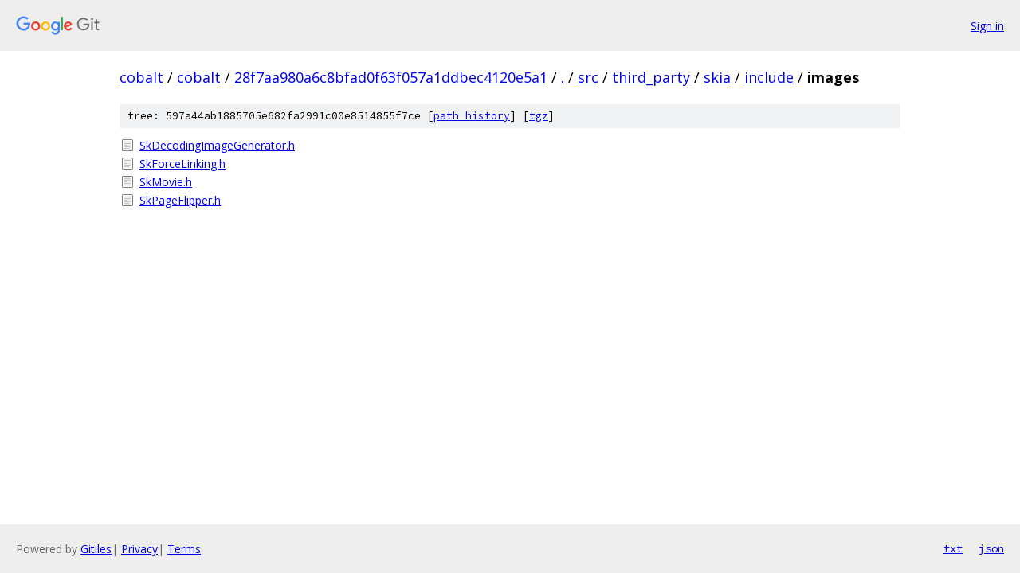

--- FILE ---
content_type: text/html; charset=utf-8
request_url: https://cobalt.googlesource.com/cobalt/+/28f7aa980a6c8bfad0f63f057a1ddbec4120e5a1/src/third_party/skia/include/images/
body_size: 789
content:
<!DOCTYPE html><html lang="en"><head><meta charset="utf-8"><meta name="viewport" content="width=device-width, initial-scale=1"><title>src/third_party/skia/include/images - cobalt - Git at Google</title><link rel="stylesheet" type="text/css" href="/+static/base.css"><!-- default customHeadTagPart --></head><body class="Site"><header class="Site-header"><div class="Header"><a class="Header-image" href="/"><img src="//www.gstatic.com/images/branding/lockups/2x/lockup_git_color_108x24dp.png" width="108" height="24" alt="Google Git"></a><div class="Header-menu"> <a class="Header-menuItem" href="https://accounts.google.com/AccountChooser?faa=1&amp;continue=https://cobalt.googlesource.com/login/cobalt/%2B/28f7aa980a6c8bfad0f63f057a1ddbec4120e5a1/src/third_party/skia/include/images">Sign in</a> </div></div></header><div class="Site-content"><div class="Container "><div class="Breadcrumbs"><a class="Breadcrumbs-crumb" href="/?format=HTML">cobalt</a> / <a class="Breadcrumbs-crumb" href="/cobalt/">cobalt</a> / <a class="Breadcrumbs-crumb" href="/cobalt/+/28f7aa980a6c8bfad0f63f057a1ddbec4120e5a1">28f7aa980a6c8bfad0f63f057a1ddbec4120e5a1</a> / <a class="Breadcrumbs-crumb" href="/cobalt/+/28f7aa980a6c8bfad0f63f057a1ddbec4120e5a1/">.</a> / <a class="Breadcrumbs-crumb" href="/cobalt/+/28f7aa980a6c8bfad0f63f057a1ddbec4120e5a1/src">src</a> / <a class="Breadcrumbs-crumb" href="/cobalt/+/28f7aa980a6c8bfad0f63f057a1ddbec4120e5a1/src/third_party">third_party</a> / <a class="Breadcrumbs-crumb" href="/cobalt/+/28f7aa980a6c8bfad0f63f057a1ddbec4120e5a1/src/third_party/skia">skia</a> / <a class="Breadcrumbs-crumb" href="/cobalt/+/28f7aa980a6c8bfad0f63f057a1ddbec4120e5a1/src/third_party/skia/include">include</a> / <span class="Breadcrumbs-crumb">images</span></div><div class="TreeDetail"><div class="u-sha1 u-monospace TreeDetail-sha1">tree: 597a44ab1885705e682fa2991c00e8514855f7ce [<a href="/cobalt/+log/28f7aa980a6c8bfad0f63f057a1ddbec4120e5a1/src/third_party/skia/include/images">path history</a>] <span>[<a href="/cobalt/+archive/28f7aa980a6c8bfad0f63f057a1ddbec4120e5a1/src/third_party/skia/include/images.tar.gz">tgz</a>]</span></div><ol class="FileList"><li class="FileList-item FileList-item--regularFile" title="Regular file - SkDecodingImageGenerator.h"><a class="FileList-itemLink" href="/cobalt/+/28f7aa980a6c8bfad0f63f057a1ddbec4120e5a1/src/third_party/skia/include/images/SkDecodingImageGenerator.h">SkDecodingImageGenerator.h</a></li><li class="FileList-item FileList-item--regularFile" title="Regular file - SkForceLinking.h"><a class="FileList-itemLink" href="/cobalt/+/28f7aa980a6c8bfad0f63f057a1ddbec4120e5a1/src/third_party/skia/include/images/SkForceLinking.h">SkForceLinking.h</a></li><li class="FileList-item FileList-item--regularFile" title="Regular file - SkMovie.h"><a class="FileList-itemLink" href="/cobalt/+/28f7aa980a6c8bfad0f63f057a1ddbec4120e5a1/src/third_party/skia/include/images/SkMovie.h">SkMovie.h</a></li><li class="FileList-item FileList-item--regularFile" title="Regular file - SkPageFlipper.h"><a class="FileList-itemLink" href="/cobalt/+/28f7aa980a6c8bfad0f63f057a1ddbec4120e5a1/src/third_party/skia/include/images/SkPageFlipper.h">SkPageFlipper.h</a></li></ol></div></div> <!-- Container --></div> <!-- Site-content --><footer class="Site-footer"><div class="Footer"><span class="Footer-poweredBy">Powered by <a href="https://gerrit.googlesource.com/gitiles/">Gitiles</a>| <a href="https://policies.google.com/privacy">Privacy</a>| <a href="https://policies.google.com/terms">Terms</a></span><span class="Footer-formats"><a class="u-monospace Footer-formatsItem" href="?format=TEXT">txt</a> <a class="u-monospace Footer-formatsItem" href="?format=JSON">json</a></span></div></footer></body></html>